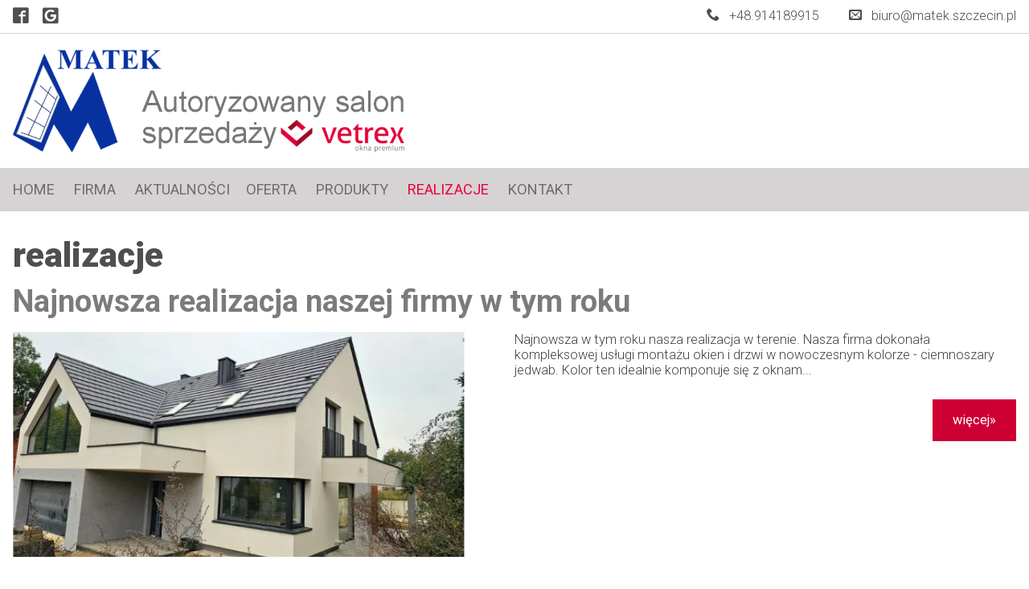

--- FILE ---
content_type: text/html; charset=UTF-8
request_url: https://www.matek.szczecin.pl/realizations.php?lang=pl
body_size: 2887
content:
<!doctype html>
  <html lang="pl">
    
    <head>
      <meta charset="utf-8"/>
      <meta name="viewport" content="width=device-width, initial-scale=1"/>
      <title>Najnowsza realizacja naszej firmy w tym roku | Przepiękna realizacja wymiany okien w kamienicy | </title>
		<meta name="description" content="Najnowsza realizacja naszej firmy w tym roku | Przepiękna realizacja wymiany okien w kamienicy |  - okna V82, drzwi KMT, drzwi zewnętrzne, system przesuwny vetrexMotion, Vetrex,Vetrex, okna premium, drzwi premium,"/>
		<meta name="keywords" content="okna V82, drzwi KMT, drzwi zewnętrzne, system przesuwny vetrexMotion, Vetrex,Vetrex, okna premium, drzwi premium,"/>
			<link rel="stylesheet" href="css/main.css"/>
      <link href="https://fonts.googleapis.com/css?family=Roboto:300,400,700,900&amp;subset=latin-ext&amp;display=swap" rel="stylesheet"/>
			<link rel="stylesheet" href="css/magnific-popup.css"/>
			<link rel="shortcut icon" href="favicon.png">
      
      <script defer src="js/jquery-3.6.1.min.js"></script>
      <script defer src="js/jquery.magnific-popup.min.js"></script>
      <script defer src="js/owl.carousel.min.js"></script>
      <script defer src="js/jfunctions.js"></script>
      <!-- Matomo -->
<script>
  var _paq = window._paq = window._paq || [];
  /* tracker methods like "setCustomDimension" should be called before "trackPageView" */
  _paq.push(['trackPageView']);
  _paq.push(['enableLinkTracking']);
  (function() {
    var u="//stat.lebkowsky.eu/";
    _paq.push(['setTrackerUrl', u+'matomo.php']);
    _paq.push(['setSiteId', '8']);
    var d=document, g=d.createElement('script'), s=d.getElementsByTagName('script')[0];
    g.async=true; g.src=u+'matomo.js'; s.parentNode.insertBefore(g,s);
  })();
</script>
<!-- End Matomo Code -->    </head>
    
    <body>
      
      
<!--================ info-bar ==================-->

<div id="info-bar-outside">
  <div id="info-bar">
    <div id="social-media">
      <a href="https://www.facebook.com/pages/MATEK/357137617823529" rel="nofollow" title="Facebook"><span class="icon-facebook2"></span></a>
      <a href="https://goo.gl/maps/esQKynvJhU24MsW3A" rel="nofollow" title="Google"><span class="icon-google2"></span></a>
    </div>
    
    <div id="phone">
      <div class="phone-item">
        <span class="icon-phone"></span>&nbsp;&nbsp; +48.914189915
      </div>
      <div class="phone-item">
        <span class="icon-envelop"></span>&nbsp;&nbsp; <a href="mailto:biuro@matek.szczecin.pl">biuro@matek.szczecin.pl</a>
      </div>
    </div>
    
    <br class="clear"/>
    
    <div id="menu-icon">
      <span class="icon-menu"></span>
    </div>
  </div>
</div>

<!--================ menu mobile ==================-->

<div id="menu-mobile"><nav>
  
   <a href="/" class="menu-mobile-link">home</a>
<a href="page.php?itemID=2&amp;lang=pl" class="menu-mobile-link">firma</a>
<a href="news.php?lang=pl" class="menu-mobile-link">aktualności</a>
<a href="#" class="menu-mobile-link" id="offer-menu-mobile-button">oferta</a>
<div id="mobile-offer-menu">
<a href="offer.php?itemID=3&amp;lang=pl" class="mobile-offer-link">okna PCV</a>
<a href="offer.php?itemID=10&amp;lang=pl" class="mobile-offer-link">okna energooszczędne</a>
<a href="offer.php?itemID=11&amp;lang=pl" class="mobile-offer-link">okna aluminiowe</a>
<a href="offer.php?itemID=14&amp;lang=pl" class="mobile-offer-link">Drzwi wewnętrzne</a>
<a href="offer.php?itemID=15&amp;lang=pl" class="mobile-offer-link">Drzwi zewnętrzne</a>
<a href="offer.php?itemID=13&amp;lang=pl" class="mobile-offer-link">Drzwi PREMIUM</a>
<a href="offer.php?itemID=2&amp;lang=pl" class="mobile-offer-link">drzwi</a>
<a href="offer.php?itemID=1&amp;lang=pl" class="mobile-offer-link">bramy garażowe</a>
<a href="offer.php?itemID=4&amp;lang=pl" class="mobile-offer-link">bramy przemysłowe</a>
<a href="offer.php?itemID=5&amp;lang=pl" class="mobile-offer-link">parapety</a>
<a href="offer.php?itemID=6&amp;lang=pl" class="mobile-offer-link">rolety zewnętrzne</a>
</div>
<a href="catalogue.php?lang=pl" class="menu-mobile-link-active">produkty</a>
<a href="realizations.php?lang=pl" class="menu-mobile-link">realizacje</a>
<a href="contact.php?lang=pl" class="menu-mobile-link">kontakt</a>
</nav></div>

<!--================= top-bar ==================-->
<div id="top-bar-outside">
  
  <div id="top-bar">
    <div id="logo">
      <h2><a href="/"><img src="files/logo2.png" class="noborder" alt="Firma Matek"/></a></h2>
    </div>
<!--     <div id="partner">
      Autoryzowany Partner
    </div>
    <div id="vetrex-logo">
      <h2><a href="/"><img src="files/vetrex_logo.png" class="noborder" alt="Autoryzowany Partner Vetrex"/></a></h2>
    </div> -->
    <div class="clear"></div>    
 </div>
  
</div>

<!--========================menu=======================-->
<div id="menu-outside">
  <div id="menu"><nav>

    <a href="/" class="menu-link">home</a>
<a href="page.php?itemID=2&amp;lang=pl" class="menu-link">firma</a>
<a href="news.php?lang=pl" class="menu-link">aktualności</a><a href="#" class="menu-link" id="offer-menu-button">oferta</a>
<a href="catalogue.php?lang=pl" class="menu-link">produkty</a>
<a href="realizations.php?lang=pl" class="menu-link-active">realizacje</a>
<a href="contact.php?lang=pl" class="menu-link">kontakt</a>
   </nav>

    <!--================ offer menu ==================-->
    <div id="offer-menu">
      		<a href="offer.php?itemID=3&amp;lang=pl" class="offer-link">okna PCV</a>
		<a href="offer.php?itemID=10&amp;lang=pl" class="offer-link">okna energooszczędne</a>
		<a href="offer.php?itemID=11&amp;lang=pl" class="offer-link">okna aluminiowe</a>
		<a href="offer.php?itemID=14&amp;lang=pl" class="offer-link">Drzwi wewnętrzne</a>
		<a href="offer.php?itemID=15&amp;lang=pl" class="offer-link">Drzwi zewnętrzne</a>
		<a href="offer.php?itemID=13&amp;lang=pl" class="offer-link">Drzwi PREMIUM</a>
		<a href="offer.php?itemID=2&amp;lang=pl" class="offer-link">drzwi</a>
		<a href="offer.php?itemID=1&amp;lang=pl" class="offer-link">bramy garażowe</a>
		<a href="offer.php?itemID=4&amp;lang=pl" class="offer-link">bramy przemysłowe</a>
		<a href="offer.php?itemID=5&amp;lang=pl" class="offer-link">parapety</a>
		<a href="offer.php?itemID=6&amp;lang=pl" class="offer-link">rolety zewnętrzne</a>
    </div>

  </div>
</div>

<!--================ flash ==================-->
      
      <div class="section">
        <h1>realizacje</h1><br/>
<div>
<h2>Najnowsza realizacja naszej firmy w tym roku</h2><br/>
<div class="news-img">
	<a href="?itemID=13&amp;lang=pl&amp;action=view">
		<img src="thumb.php?thumb_size=480&amp;fileName=images/65c509631e90a.jpg" class="noborder img480" alt="Najnowsza realizacja naszej firmy w tym roku"/>
		<img src="thumb.php?thumb_size=599&amp;fileName=images/65c509631e90a.jpg" class="noborder img599" alt="Najnowsza realizacja naszej firmy w tym roku"/>
		<img src="thumb.php?thumb_size=767&amp;fileName=images/65c509631e90a.jpg" class="noborder img767" alt="Najnowsza realizacja naszej firmy w tym roku"/>
	</a>
</div>
Najnowsza w tym roku nasza realizacja w terenie. Nasza firma dokonała kompleksowej usługi montażu okien i drzwi w nowoczesnym kolorze - ciemnoszary jedwab. Kolor ten idealnie komponuje się z oknam...
<br/><br/><p style="text-align: right; margin-top: 1.5em;"><a href="?itemID=13&amp;lang=pl&amp;action=view" class="more-button-1" title="">więcej&raquo;</a></p><br class="clear"/>
</div><br/>
<div>
<h2>Przepiękna realizacja wymiany okien w kamienicy</h2><br/>
<div class="news-img">
	<a href="?itemID=12&amp;lang=pl&amp;action=view">
		<img src="thumb.php?thumb_size=480&amp;fileName=images/63da9c6665a8a.jpg" class="noborder img480" alt="Przepiękna realizacja wymiany okien w kamienicy"/>
		<img src="thumb.php?thumb_size=599&amp;fileName=images/63da9c6665a8a.jpg" class="noborder img599" alt="Przepiękna realizacja wymiany okien w kamienicy"/>
		<img src="thumb.php?thumb_size=767&amp;fileName=images/63da9c6665a8a.jpg" class="noborder img767" alt="Przepiękna realizacja wymiany okien w kamienicy"/>
	</a>
</div>
Miło nam Państwu zaprezentować naszą najnowszą tego roku realizację w terenie. Tym razem przedstawiamy Państwu wymianę okien Vetrex w kamienicy w Berlinie, w Niemczech. 

Nasza realizacja pr...
<br/><br/><p style="text-align: right; margin-top: 1.5em;"><a href="?itemID=12&amp;lang=pl&amp;action=view" class="more-button-1" title="">więcej&raquo;</a></p><br class="clear"/>
</div><br/>
<div>
<h2>Zdjęcia z realizacji naszej budowy </h2><br/>
<div class="news-img">
	<a href="?itemID=11&amp;lang=pl&amp;action=view">
		<img src="thumb.php?thumb_size=480&amp;fileName=images/5e88aabaae227.jpg" class="noborder img480" alt="Zdjęcia z realizacji naszej budowy "/>
		<img src="thumb.php?thumb_size=599&amp;fileName=images/5e88aabaae227.jpg" class="noborder img599" alt="Zdjęcia z realizacji naszej budowy "/>
		<img src="thumb.php?thumb_size=767&amp;fileName=images/5e88aabaae227.jpg" class="noborder img767" alt="Zdjęcia z realizacji naszej budowy "/>
	</a>
</div>
Miło nam Państwu zaprezentować najnowszą naszą realizację w terenie. 

Nasza firma dokonała kompleksowej usługi montażu okien w modnym kolorze antracyt, drzwi wejściowych w eleganckim wzor...
<br/><br/><p style="text-align: right; margin-top: 1.5em;"><a href="?itemID=11&amp;lang=pl&amp;action=view" class="more-button-1" title="">więcej&raquo;</a></p><br class="clear"/>
</div><br/>
<div class="pagination">
<span class="">
<a href="?a=0&amp;b=3&amp;lang=pl"><b>1</b></a> 
</span>
<span class="">
<a href="?a=3&amp;b=3&amp;lang=pl"><b>2</b></a> 
</span>
<span class="">
<a href="?a=6&amp;b=3&amp;lang=pl"><b>3</b></a> 
</span>
<span class="">
<a href="?a=9&amp;b=3&amp;lang=pl"><b>4</b></a> 
</span>
<span class="">
<a href="?a=3&amp;b=3&amp;lang=pl"><b>następne&nbsp;&raquo;</b></a> 
</span>
</div>

      </div>
      
      <div id="footer-outside">
  <div id="footer">
    
    <div class="container-3">
      <h3>MATEK Szczecin</h3><br/>
      
      <div style="float: left;">
        <span class="icon-location2" style="font-size: 2.0em;"></span>
      </div>
      
      <div style="float: left; margin-left: 0.5em; margin-bottom: 1em;">
        ul. Goleniowska 13<br/>70-830 Szczecin<br/>
        
      </div>
      <br class="clear"/>
      
      <span class="icon-phone"></span>&nbsp;&nbsp; +48 91 469 27 11<br/>
<!--       <span class="icon-mobile"></span>&nbsp;&nbsp; +48 694 00 36 96<br/> -->
      <span class="icon-envelop"></span>&nbsp;&nbsp; <a href="mailto:biuro@matek.szczecin.pl" style="color: #B70531;">biuro@matek.szczecin.pl</a> 
    </div>
    
    <div class="container-3">
      <h3>MATEK Goleniów</h3><br/>
      
      <div style="float: left;">
        <span class="icon-location2" style="font-size: 2.0em;"></span>
      </div>
      
      <div style="float: left; margin-left: 0.5em; margin-bottom: 1em;">
        ul. Gen. Wł. Andersa 7<br/>72-100 Goleniów<br/>
        
      </div>
      <br class="clear"/>
      
      <span class="icon-phone"></span>&nbsp;&nbsp; +48 91 418 99 15<br/>
<!--       <span class="icon-mobile"></span>&nbsp;&nbsp; +48 694 00 36 96<br/> -->
      <span class="icon-envelop"></span>&nbsp;&nbsp; <a href="mailto:okna@matek.szczecin.pl" style="color: #B70531;">okna@matek.szczecin.pl</a>
    </div>
    
    <div class="container-3">
      <a href="/" class="footer-link" title="home">home &nbsp; <span class="icon-circle-right"></span></a>
<a href="page.php?itemID=2&amp;lang=pl" class="footer-link" title="firma">firma &nbsp; <span class="icon-circle-right"></span></a>
<a href="news.php?lang=pl" class="footer-link" title="aktualności">aktualności &nbsp; <span class="icon-circle-right"></span></a>
<a href="catalogue.php?lang=pl" class="footer-link" title="produkty">produkty &nbsp; <span class="icon-circle-right"></span></a>
<a href="realizations.php?lang=pl" class="footer-link" title="realizacje">realizacje &nbsp; <span class="icon-circle-right"></span></a>
<a href="contact.php?lang=pl" class="footer-link" title="kontakt">kontakt &nbsp; <span class="icon-circle-right"></span></a>
    </div>
    
    <br class="clear"/>
    
  </div>
</div>

<div id="copyright-outside">
  <div id="copyright">
    MATEK &copy; 2006-2026. All rights reserved.<br/>
      </div>
</div>

<a href="#" class="scroll-to-top" title="Na górę strony"><span class="icon-circle-up"></span></a>      
    </body>
    
  </html>
  
  

--- FILE ---
content_type: application/javascript
request_url: https://www.matek.szczecin.pl/js/jfunctions.js
body_size: 752
content:
$(document).ready(function(){
  
  var $ = jQuery.noConflict();
    
$("#menu-icon").click(function() {
$("#menu-mobile").animate({width: 'toggle'}, 700);
});

$("#offer-menu-mobile-button").click(function() {
$("#mobile-offer-menu").slideToggle("slow");
});

$("#offer-menu-button").click(function() {
$("#offer-menu").slideToggle("slow");
});

$(".warning").click(function() {
$(".warning").hide("slow");
});

// owl carousel

  $("#animation").owlCarousel({
 
      autoPlay: true,
      navigation : false, // Show next and prev buttons
      slideSpeed : 300,
      paginationSpeed : 400,
      transitionStyle : "fade",
      singleItem:true
 
  });
  
  //$("#tagline").owlCarousel({
  //
  //    autoPlay: true,
  //    navigation : false, // Show next and prev buttons
  //    slideSpeed : 300,
  //    pagination : false,
  //    transitionStyle : "fade",
  //    singleItem:true
  //
  //});


// cycle2 plugin

//$('#animation').cycle({
//    fx: 'fade',
//    speed: 1000,
//    timeout: 4000
//});
//
//$('#tagline').cycle({
//    fx: 'fade',
//    speed: 1000,
//    timeout: 4000,
//    slides: '>div'
//});


//okreslanie wysokosci news-box-img  
   function boxImgHeight(){
		
		var width = $('.news-box-img').width();
		
   $(".news-box-img").css({
		
  "height": width/2
  });
	 
  }
//wywolanie funkcji
boxImgHeight();

//okreslanie wysokosci news-img  
   function newsImgHeight(){
		
		var width = $('.news-img').width();
		
   $(".news-img").css({
		
  "height": width/2
  });
	 
  }
//wywolanie funkcji
newsImgHeight();

//okreslanie wysokosci realizations-box-img  
   function realboxImgHeight(){
		
		var width = $('.realizations-box-img').width();
		
   $(".realizations-box-img").css({
		
  "height": width/1.7
  });
	 
  }
//wywolanie funkcji
realboxImgHeight();

//okreslanie wysokosci gallery-img  
   function galleryImgHeight(){
		
		var width = $('.gallery-img').width();
		
   $(".gallery-img").css({
		
  "height": width/1.7
  });
	 
  }
//wywolanie funkcji
galleryImgHeight();

//okreslanie wysokosci realizations-box  
   function realizationsImgHeight(){
		
		var width = $('.realizations-box').width();
		
   $(".realizations-box").css({
		
  "height": width/1.4
  });
	 
  }
//wywolanie funkcji
realizationsImgHeight();


//lightbox
$(".lightbox").magnificPopup({
  type: 'image',
  gallery:{
    enabled:true
  }
});

// scroll to top button
    var offset = 100;
    var duration = 500;
    $(window).scroll(function() {
        if ($(this).scrollTop() > offset) {
            $(".scroll-to-top").fadeIn(duration);
        } else {
            $(".scroll-to-top").fadeOut(duration);
        }
    });

        $(".scroll-to-top").click(function(){
            $("html, body").animate({scrollTop : 0},800);
            return false;
        });

}); // koniec dokument ready
